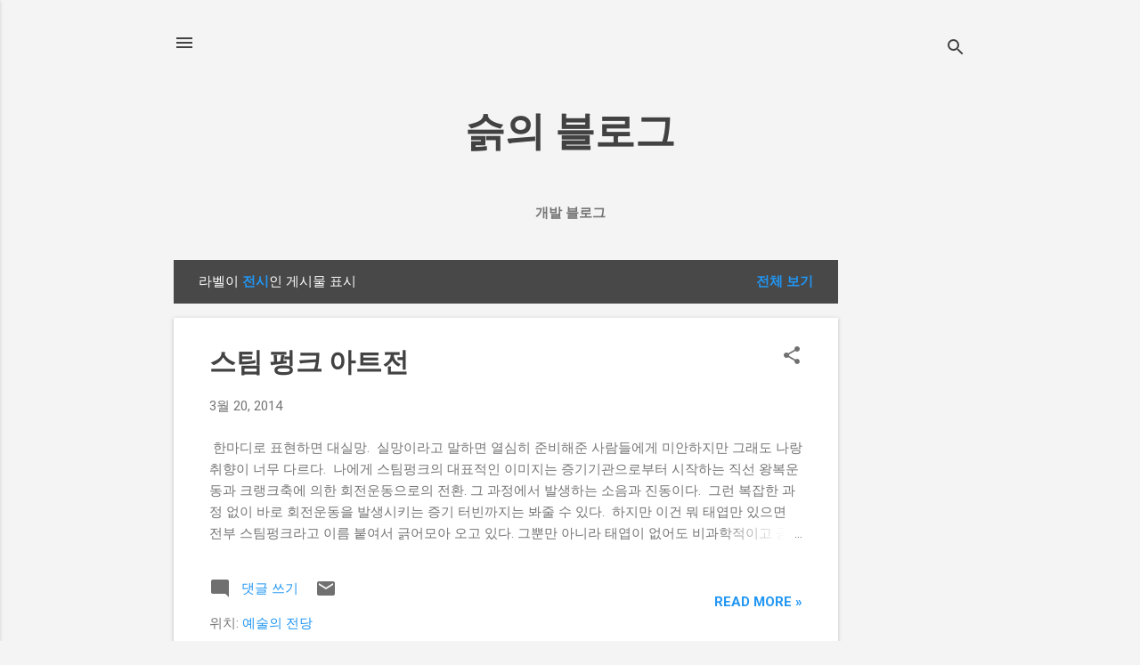

--- FILE ---
content_type: text/html; charset=utf-8
request_url: https://www.google.com/recaptcha/api2/aframe
body_size: 266
content:
<!DOCTYPE HTML><html><head><meta http-equiv="content-type" content="text/html; charset=UTF-8"></head><body><script nonce="0vvdIF68lUA9dzfE1gtCDA">/** Anti-fraud and anti-abuse applications only. See google.com/recaptcha */ try{var clients={'sodar':'https://pagead2.googlesyndication.com/pagead/sodar?'};window.addEventListener("message",function(a){try{if(a.source===window.parent){var b=JSON.parse(a.data);var c=clients[b['id']];if(c){var d=document.createElement('img');d.src=c+b['params']+'&rc='+(localStorage.getItem("rc::a")?sessionStorage.getItem("rc::b"):"");window.document.body.appendChild(d);sessionStorage.setItem("rc::e",parseInt(sessionStorage.getItem("rc::e")||0)+1);localStorage.setItem("rc::h",'1768980037938');}}}catch(b){}});window.parent.postMessage("_grecaptcha_ready", "*");}catch(b){}</script></body></html>